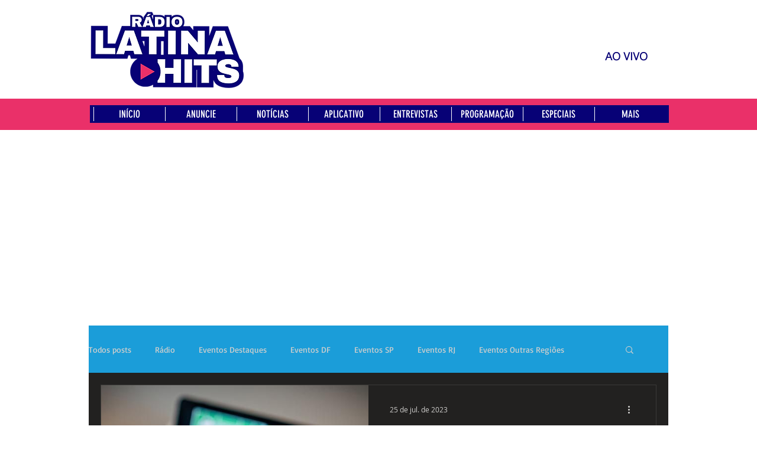

--- FILE ---
content_type: text/html; charset=utf-8
request_url: https://www.google.com/recaptcha/api2/aframe
body_size: 264
content:
<!DOCTYPE HTML><html><head><meta http-equiv="content-type" content="text/html; charset=UTF-8"></head><body><script nonce="cdC-amY1rkdAFTHdSFlYyg">/** Anti-fraud and anti-abuse applications only. See google.com/recaptcha */ try{var clients={'sodar':'https://pagead2.googlesyndication.com/pagead/sodar?'};window.addEventListener("message",function(a){try{if(a.source===window.parent){var b=JSON.parse(a.data);var c=clients[b['id']];if(c){var d=document.createElement('img');d.src=c+b['params']+'&rc='+(localStorage.getItem("rc::a")?sessionStorage.getItem("rc::b"):"");window.document.body.appendChild(d);sessionStorage.setItem("rc::e",parseInt(sessionStorage.getItem("rc::e")||0)+1);localStorage.setItem("rc::h",'1768661602624');}}}catch(b){}});window.parent.postMessage("_grecaptcha_ready", "*");}catch(b){}</script></body></html>